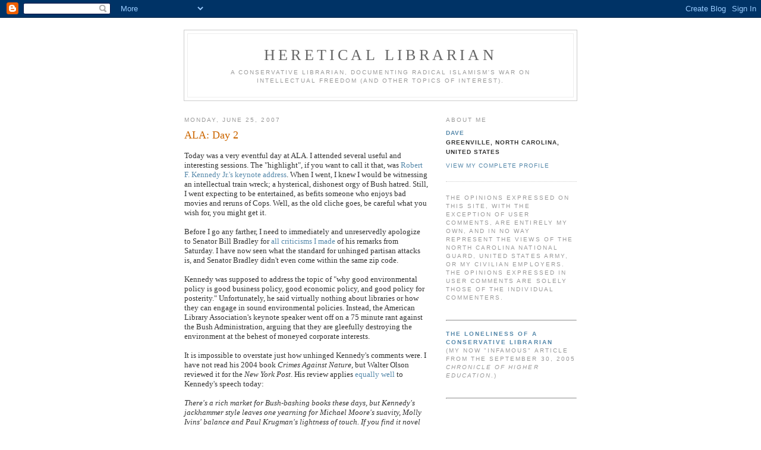

--- FILE ---
content_type: text/html; charset=UTF-8
request_url: https://hereticallibrarian.blogspot.com/2007/06/ala-day-2.html
body_size: 15371
content:
<!DOCTYPE html PUBLIC "-//W3C//DTD XHTML 1.0 Strict//EN" "http://www.w3.org/TR/xhtml1/DTD/xhtml1-strict.dtd">

<html xmlns="http://www.w3.org/1999/xhtml" xml:lang="en" lang="en">
<head>
  <title>Heretical Librarian: ALA: Day 2</title>

  <script type="text/javascript">(function() { (function(){function b(g){this.t={};this.tick=function(h,m,f){var n=f!=void 0?f:(new Date).getTime();this.t[h]=[n,m];if(f==void 0)try{window.console.timeStamp("CSI/"+h)}catch(q){}};this.getStartTickTime=function(){return this.t.start[0]};this.tick("start",null,g)}var a;if(window.performance)var e=(a=window.performance.timing)&&a.responseStart;var p=e>0?new b(e):new b;window.jstiming={Timer:b,load:p};if(a){var c=a.navigationStart;c>0&&e>=c&&(window.jstiming.srt=e-c)}if(a){var d=window.jstiming.load;
c>0&&e>=c&&(d.tick("_wtsrt",void 0,c),d.tick("wtsrt_","_wtsrt",e),d.tick("tbsd_","wtsrt_"))}try{a=null,window.chrome&&window.chrome.csi&&(a=Math.floor(window.chrome.csi().pageT),d&&c>0&&(d.tick("_tbnd",void 0,window.chrome.csi().startE),d.tick("tbnd_","_tbnd",c))),a==null&&window.gtbExternal&&(a=window.gtbExternal.pageT()),a==null&&window.external&&(a=window.external.pageT,d&&c>0&&(d.tick("_tbnd",void 0,window.external.startE),d.tick("tbnd_","_tbnd",c))),a&&(window.jstiming.pt=a)}catch(g){}})();window.tickAboveFold=function(b){var a=0;if(b.offsetParent){do a+=b.offsetTop;while(b=b.offsetParent)}b=a;b<=750&&window.jstiming.load.tick("aft")};var k=!1;function l(){k||(k=!0,window.jstiming.load.tick("firstScrollTime"))}window.addEventListener?window.addEventListener("scroll",l,!1):window.attachEvent("onscroll",l);
 })();</script><script type="text/javascript">function a(){var b=window.location.href,c=b.split("?");switch(c.length){case 1:return b+"?m=1";case 2:return c[1].search("(^|&)m=")>=0?null:b+"&m=1";default:return null}}var d=navigator.userAgent;if(d.indexOf("Mobile")!=-1&&d.indexOf("WebKit")!=-1&&d.indexOf("iPad")==-1||d.indexOf("Opera Mini")!=-1||d.indexOf("IEMobile")!=-1){var e=a();e&&window.location.replace(e)};
</script><meta http-equiv="Content-Type" content="text/html; charset=UTF-8" />
<meta name="generator" content="Blogger" />
<link rel="icon" type="image/vnd.microsoft.icon" href="https://www.blogger.com/favicon.ico"/>
<link rel="alternate" type="application/atom+xml" title="Heretical Librarian - Atom" href="https://hereticallibrarian.blogspot.com/feeds/posts/default" />
<link rel="alternate" type="application/rss+xml" title="Heretical Librarian - RSS" href="https://hereticallibrarian.blogspot.com/feeds/posts/default?alt=rss" />
<link rel="service.post" type="application/atom+xml" title="Heretical Librarian - Atom" href="https://www.blogger.com/feeds/7154460/posts/default" />
<link rel="alternate" type="application/atom+xml" title="Heretical Librarian - Atom" href="https://hereticallibrarian.blogspot.com/feeds/6879934569329094012/comments/default" />
<link rel="stylesheet" type="text/css" href="https://www.blogger.com/static/v1/v-css/1601750677-blog_controls.css"/>
<link rel="stylesheet" type="text/css" href="https://www.blogger.com/dyn-css/authorization.css?targetBlogID=7154460&zx=fe056b4f-64e4-45e6-968f-67d5fdf7c845"/>


  <style type="text/css">
/*
-----------------------------------------------
Blogger Template Style
Name:     Minima
Designer: Douglas Bowman
URL:      www.stopdesign.com
Date:     26 Feb 2004
----------------------------------------------- */


body {
  background:#fff;
  margin:0;
  padding:40px 20px;
  font:x-small Georgia,Serif;
  text-align:center;
  color:#333;
  font-size/* */:/**/small;
  font-size: /**/small;
  }
a:link {
  color:#58a;
  text-decoration:none;
  }
a:visited {
  color:#969;
  text-decoration:none;
  }
a:hover {
  color:#c60;
  text-decoration:underline;
  }
a img {
  border-width:0;
  }


/* Header
----------------------------------------------- */
#header {
  width:660px;
  margin:0 auto 10px;
  border:1px solid #ccc;
  }
#blog-title {
  margin:5px 5px 0;
  padding:20px 20px .25em;
  border:1px solid #eee;
  border-width:1px 1px 0;
  font-size:200%;
  line-height:1.2em;
  font-weight:normal;
  color:#666;
  text-transform:uppercase;
  letter-spacing:.2em;
  }
#blog-title a {
  color:#666;
  text-decoration:none;
  }
#blog-title a:hover {
  color:#c60;
  }
#description {
  margin:0 5px 5px;
  padding:0 20px 20px;
  border:1px solid #eee;
  border-width:0 1px 1px;
  max-width:700px;
  font:78%/1.4em "Trebuchet MS",Trebuchet,Arial,Verdana,Sans-serif;
  text-transform:uppercase;
  letter-spacing:.2em;
  color:#999;
  }


/* Content
----------------------------------------------- */
#content {
  width:660px;
  margin:0 auto;
  padding:0;
  text-align:left;
  }
#main {
  width:410px;
  float:left;
  }
#sidebar {
  width:220px;
  float:right;
  }


/* Headings
----------------------------------------------- */
h2 {
  margin:1.5em 0 .75em;
  font:78%/1.4em "Trebuchet MS",Trebuchet,Arial,Verdana,Sans-serif;
  text-transform:uppercase;
  letter-spacing:.2em;
  color:#999;
  }


/* Posts
----------------------------------------------- */
.date-header {
  margin:1.5em 0 .5em;
  }
.post {
  margin:.5em 0 1.5em;
  border-bottom:1px dotted #ccc;
  padding-bottom:1.5em;
  }
.post-title {
  margin:.25em 0 0;
  padding:0 0 4px;
  font-size:140%;
  font-weight:normal;
  line-height:1.4em;
  color:#c60;
  }
.post-title a, .post-title a:visited, .post-title strong {
  display:block;
  text-decoration:none;
  color:#c60;
  font-weight:normal;
  }
.post-title strong, .post-title a:hover {
  color:#333;
  }
.post p {
  margin:0 0 .75em;
  line-height:1.6em;
  }
p.post-footer {
  margin:-.25em 0 0;
  color:#ccc;
  }
.post-footer em, .comment-link {
  font:78%/1.4em "Trebuchet MS",Trebuchet,Arial,Verdana,Sans-serif;
  text-transform:uppercase;
  letter-spacing:.1em;
  }
.post-footer em {
  font-style:normal;
  color:#999;
  margin-right:.6em;
  }
.comment-link {
  margin-left:.6em;
  }
.post img {
  padding:4px;
  border:1px solid #ddd;
  }
.post blockquote {
  margin:1em 20px;
  }
.post blockquote p {
  margin:.75em 0;
  }


/* Comments
----------------------------------------------- */
#comments h4 {
  margin:1em 0;
  font:bold 78%/1.6em "Trebuchet MS",Trebuchet,Arial,Verdana,Sans-serif;
  text-transform:uppercase;
  letter-spacing:.2em;
  color:#999;
  }
#comments h4 strong {
  font-size:130%;
  }
#comments-block {
  margin:1em 0 1.5em;
  line-height:1.6em;
  }
#comments-block dt {
  margin:.5em 0;
  }
#comments-block dd {
  margin:.25em 0 0;
  }
#comments-block dd.comment-timestamp {
  margin:-.25em 0 2em;
  font:78%/1.4em "Trebuchet MS",Trebuchet,Arial,Verdana,Sans-serif;
  text-transform:uppercase;
  letter-spacing:.1em;
  }
#comments-block dd p {
  margin:0 0 .75em;
  }
.deleted-comment {
  font-style:italic;
  color:gray;
  }


/* Sidebar Content
----------------------------------------------- */
#sidebar ul {
  margin:0 0 1.5em;
  padding:0 0 1.5em;
  border-bottom:1px dotted #ccc;
  list-style:none;
  }
#sidebar li {
  margin:0;
  padding:0 0 .25em 15px;
  text-indent:-15px;
  line-height:1.5em;
  }
#sidebar p {
  color:#666;
  line-height:1.5em;
  }


/* Profile
----------------------------------------------- */
#profile-container {
  margin:0 0 1.5em;
  border-bottom:1px dotted #ccc;
  padding-bottom:1.5em;
  }
.profile-datablock {
  margin:.5em 0 .5em;
  }
.profile-img {
  display:inline;
  }
.profile-img img {
  float:left;
  padding:4px;
  border:1px solid #ddd;
  margin:0 8px 3px 0;
  }
.profile-data {
  margin:0;
  font:bold 78%/1.6em "Trebuchet MS",Trebuchet,Arial,Verdana,Sans-serif;
  text-transform:uppercase;
  letter-spacing:.1em;
  }
.profile-data strong {
  display:none;
  }
.profile-textblock {
  margin:0 0 .5em;
  }
.profile-link {
  margin:0;
  font:78%/1.4em "Trebuchet MS",Trebuchet,Arial,Verdana,Sans-serif;
  text-transform:uppercase;
  letter-spacing:.1em;
  }


/* Footer
----------------------------------------------- */
#footer {
  width:660px;
  clear:both;
  margin:0 auto;
  }
#footer hr {
  display:none;
  }
#footer p {
  margin:0;
  padding-top:15px;
  font:78%/1.6em "Trebuchet MS",Trebuchet,Verdana,Sans-serif;
  text-transform:uppercase;
  letter-spacing:.1em;
  }
  </style>

<meta name='google-adsense-platform-account' content='ca-host-pub-1556223355139109'/>
<meta name='google-adsense-platform-domain' content='blogspot.com'/>
<!-- --><style type="text/css">@import url(//www.blogger.com/static/v1/v-css/navbar/3334278262-classic.css);
div.b-mobile {display:none;}
</style>

</head>

<body><script type="text/javascript">
    function setAttributeOnload(object, attribute, val) {
      if(window.addEventListener) {
        window.addEventListener('load',
          function(){ object[attribute] = val; }, false);
      } else {
        window.attachEvent('onload', function(){ object[attribute] = val; });
      }
    }
  </script>
<div id="navbar-iframe-container"></div>
<script type="text/javascript" src="https://apis.google.com/js/platform.js"></script>
<script type="text/javascript">
      gapi.load("gapi.iframes:gapi.iframes.style.bubble", function() {
        if (gapi.iframes && gapi.iframes.getContext) {
          gapi.iframes.getContext().openChild({
              url: 'https://www.blogger.com/navbar/7154460?origin\x3dhttps://hereticallibrarian.blogspot.com',
              where: document.getElementById("navbar-iframe-container"),
              id: "navbar-iframe"
          });
        }
      });
    </script>

<div id="header">

  <h1 id="blog-title">
    <a href="http://hereticallibrarian.blogspot.com/">
	Heretical Librarian
	</a>
  </h1>
  <p id="description">A conservative librarian, documenting radical Islamism's war on intellectual freedom (and other topics of interest).
<br></p>

</div>

<!-- Begin #content -->
<div id="content">


<!-- Begin #main -->
<div id="main"><div id="main2">



    
  <h2 class="date-header">Monday, June 25, 2007</h2>
  

  
     
  <!-- Begin .post -->
  <div class="post"><a name="6879934569329094012"></a>
         
    <h3 class="post-title">
	 
	 ALA: Day 2
	 
    </h3>
    

	         <div class="post-body">
	<p>
      <div style="clear:both;"></div>Today was a very eventful day at ALA. I attended several useful and interesting sessions. The "highlight", if you want to call it that, was <a href="http://www.ala.org/ala/eventsandconferencesb/annual/2007a/specialevents.htm#kennedy">Robert F. Kennedy Jr.'s keynote address</a>. When I went, I knew I would be witnessing an intellectual train wreck; a hysterical, dishonest orgy of Bush hatred. Still, I went expecting to be entertained, as befits someone who enjoys bad movies and reruns of Cops. Well, as the old cliche goes, be careful what you wish for, you might get it.<br /><br />Before I go any farther, I need to immediately and unreservedly apologize to Senator Bill Bradley for <a href="http://hereticallibrarian.blogspot.com/2007/06/ala-day-1.html">all criticisms I made</a> of his remarks from Saturday. I have now seen what the standard for unhinged partisan attacks is, and Senator Bradley didn't even come within the same zip code. <br /><br />Kennedy was supposed to address the topic of "why good environmental policy is good business policy, good economic policy, and good policy for posterity." Unfortunately, he said virtually nothing about libraries or how they can engage in sound environmental policies. Instead, the American Library Association's keynote speaker went off on a 75 minute rant against the Bush Administration, arguing that they are gleefully destroying the environment at the behest of moneyed corporate interests.<br /><br />It is impossible to overstate just how unhinged Kennedy's comments were. I have not read his 2004 book <span style="font-style:italic;">Crimes Against Nature</span>, but Walter Olson reviewed it for the <span style="font-style:italic;">New York Post</span>. His review applies <a href="http://www.walterolson.com/2006/01/crimes_of_ego.html">equally well</a> to Kennedy's speech today:<br /><br /><span style="font-style:italic;">There's a rich market for Bush-bashing books these days, but Kennedy's jackhammer style leaves one yearning for Michael Moore's suavity, Molly Ivins' balance and Paul Krugman's lightness of touch. If you find it novel and illuminating to compare today's highly placed Texans with Hitler and Mussolini, then RFK Jr.'s your man.</span> <br /><br /><br />Here are just a few of the highlights from Kennedy's rant (all quotes are paraphrased as accurately as possible from my memory):<br /><br />-George W. Bush is "the most environmentally destructive president ever".<br /><br />-The media consists overwhelmingly of either "corporate" outlets obsessed with celebrity, or evil right wing propagandists. As you would expect, Fox News and talk radio were prominent on Kennedy's list of villains. In the bizarre alternate universe he inhabits, MSNBC is a "right wing" outlet, and there is no liberal counter to Rush Limbaugh and Bill O'Reilly. Do the names Jon Stewart and Keith Olbermann ring a bell? Kennedy's universe is also a place where the same journalists who <a href="http://www.msnbc.msn.com/id/19113485/">donate to Democrats by a 9-1 margin</a> somehow slant their coverage to favor Republicans. Likewise, his complaint about the media's culture of celebrity rings exceedingly hollow coming from someone with the last name Kennedy.  As Olson put it, "Kennedy's entire career, is nothing if not an artifact of that culture". <br /><br />-Kennedy's speech was laden with thinly veiled contempt for the stupid rubes who vote Republican. At one point, he said that 80% of Republican voters would vote Democrat if only they knew the facts that evil Fox News and talk radio are hiding from them. In Kennedy's view, being a well informed citizen means that you believe exactly what he does.  See <a href="http://www.nationalreview.com/adler/adler200505020812.asp">this May 2005 piece</a> by Jonathan Adler for more on this topic. <br /><br />-As far as those "facts" that Kennedy cites, <a href="http://www.walterolson.com/2006/01/crimes_of_ego.html">Olson</a> and <a href="http://www.nationalreview.com/adler/adler200312030840.asp">Adler</a> have debunked a number of them. One topic that Kennedy did not go into today is his hysterical fear mongering over childhood vaccines. This was probably for the best, since his arguments have been <a href="http://www.reason.com/news/show/36745.html">refuted</a> <a href="http://www.fumento.com/disease/autism.html">numerous</a> <a href="http://www.overlawyered.com/2006/03/theres_just_no_there_there.html">times</a>. Most disappointing, however, was Kennedy's refusal to repeat <a href="http://www.reason.com/news/show/32002.html">his 2002 claim</a> that large hog farms are a greater threat to America than al Qaeda.<br /><br />-My favorite laugh out loud moments came when Kennedy claimed that "I am not a partisan", and "there is no greater defender of free market capitalism than me".<br /><br />-Kennedy's definition of fascism is thoroughly in keeping with his kindergarten worldview: "the dominance of government by business". Such an infantile definition would be laughed out of any freshman history class, let alone one taught by <a href="http://www.us.oup.com/us/catalog/general/subject/HistoryWorld/European/~~/dmlldz11c2EmY2k9OTc4MDE5NTExNzkzNg==">Walter Laqueur</a> or <a href="http://www.amazon.com/Anatomy-Fascism-Robert-O-Paxton/dp/1400033918">Robert Paxton</a>. However, it does suit Kennedy's goal of implying that the Bush Administration is fascist.<br /><br />-One item Kennedy forgot to mention is his <a href="http://www.projo.com/opinion/contributors/content/CT_stubble17_02-17-07_KA4D2E3.48eb654.html">opposition</a> to a plan to build a wind farm in Nantucket Sound. This despite the fact that most environmental organizations have endorsed the project. Of course, those organizations don't own Nantucket vacation houses whose beautiful vistas would be marred by those unsightly windmills. Such sacrifices are strictly for the little people.<br /><br /><br />As outrageous as all of this was, it was Kennedy's conclusion that most infuriated me. I knew something was up when Kennedy said "this next part might not be fair". Coming from someone who had just devoted the last 70 minutes to arguing that the Bush Administration is made up of corporate criminals and fascists, this was clearly a bad sign. No sooner did I think this than Kennedy unleashed the <a href="http://en.wikipedia.org/wiki/Chickenhawk_(politics)">chickenhawk canard</a>. <br /><br />Now, I do not like to play the Absolute Moral Authority game. However, in the face of such a morally and intellectually repugnant argument as the chickenhawk slur, I think it's warranted. Just 15 months ago, I was busting my 38 year old ass in Basic Training. Now I have to listen to a spoiled rich boy and hypocritical environmental ambulance chaser who never spent a day in the military blast other people for not having served? I'll leave it to the reader's imagination as to what I think Mr. Kennedy can do with his chickenhawk argument.<br /><br />BTW, George W. Bush did, in fact serve. Had he wanted merely to avoid Vietnam, there were far easier ways to do it than by <a href="http://www.nationalreview.com/babbin/babbin200402190855.asp">flying the F-102 Delta Dagger</a>, a plane with a less than stellar <a href="http://www.windsofchange.net/archives/005474.php">safety record</a>.<br /><br /><br />Kennedy then ended his speech with a typically juvenile argument about how the entire world loved us before the days of the horrible Bushitler, and no wartime president ever did anything bad prior to the current conflict. At this point, I'll merely ask the reader to read what serious scholars of anti-Americanism such as the late <a href="http://www.capmag.com/article.asp?ID=3498">Jean-Francois Revel</a> have to say, and suggest that they look up <a href="http://news.nationalgeographic.com/news/2003/07/0701_030701_civilwarprisons.html">Civil War prison camps</a> and <a href="http://www.anesi.com/ussbs01.htm#thamotjc">strategic bombing in World War II</a>, among other topics.<br /><br /><br />The saddest part, though not surprising, was the reaction of the audience. The groupthink in the auditorium was too thick to cut with a knife; it would have required a chainsaw to penetrate. There were numerous applause lines, many in response to Kennedy's contemptuous slurs about Red Staters. Particularly disturbing was the reaction to Kennedy's bemoaning the 1987 repeal of the <a href="http://www.museum.tv/archives/etv/F/htmlF/fairnessdoct/fairnessdoct.htm">Fairness Doctrine</a>. When he declared that there would be no Rush Limbaugh or Fox News if the Fairness Doctrine was still in effect, there was enthusiastic applause. Yes, people who claim to support intellectual freedom and oppose censorship expressed delight at the thought of government being used to limit the spread of ideas they disagree with. The willingness of many of those in attendance to subordinate professional principles to partisan politics could not have been clearer. Of course, the end of Kennedy's rant was greeted by a standing ovation accompanied by whooping and hollering.<br /><br /><br />My decision to attend ALA Annual was predicated on a belief that there was at least the possibility of change in the association. I see now the absurdity of any such hopes. Leslie Burger chose to respond to the concerns expressed over the politicization of ALA by booking a leftist ideologue keynote speaker who makes Michael Moore look nuanced and sophisticated. Make no mistake: this was an upraised middle finger directed at everyone who wants partisan politics kept out of ALA. <br /><br />When will I consider renewing my ALA membership? When hell freezes over.<div style="clear:both; padding-bottom:0.25em"></div>
    </p>
    </div>
    
    <p class="post-footer">
      <em>posted by Dave at <a href="http://hereticallibrarian.blogspot.com/2007/06/ala-day-2.html" title="permanent link">2:04 AM</a></em>
        <span class="item-action"><a href="https://www.blogger.com/email-post/7154460/6879934569329094012" title="Email Post"><img class="icon-action" alt="" src="https://resources.blogblog.com/img/icon18_email.gif" height="13" width="18"/></a></span><span class="item-control blog-admin pid-20160396"><a style="border:none;" href="https://www.blogger.com/post-edit.g?blogID=7154460&postID=6879934569329094012&from=pencil" title="Edit Post"><img class="icon-action" alt="" src="https://resources.blogblog.com/img/icon18_edit_allbkg.gif" height="18" width="18"></a></span>
    </p>
  
  </div>
  <!-- End .post -->
  
  
  
  <!-- Begin #comments -->
 
  <div id="comments">

	<a name="comments"></a>
        <h4>9 Comments:</h4>
        <dl id="comments-block">
      
      <dt class="comment-poster" id="c1368745432519074237"><a name="c1368745432519074237"></a>
        <span style="line-height:16px" class="comment-icon anon-comment-icon"><img src="https://resources.blogblog.com/img/anon16-rounded.gif" alt="Anonymous" style="display:inline;" /></span>&nbsp;<span class="anon-comment-author">Anonymous</span> said...
      </dt>
      <dd class="comment-body">

        <p>Great report! The problem about membership is that its the only way to keep tabs on this organization.</p>
      </dd>
      <dd class="comment-timestamp"><a href="#1368745432519074237" title="comment permalink">11:45 AM</a>
	  <span class="item-control blog-admin pid-1604744483"><a style="border:none;" href="https://www.blogger.com/comment/delete/7154460/1368745432519074237" title="Delete Comment" ><span class="delete-comment-icon">&nbsp;</span></a></span>
	  </dd>
      
      <dt class="comment-poster" id="c4766479860968908059"><a name="c4766479860968908059"></a>
        <span style="line-height:16px" class="comment-icon blogger-comment-icon"><img src="https://resources.blogblog.com/img/b16-rounded.gif" alt="Blogger" style="display:inline;" /></span>&nbsp;<a href="https://www.blogger.com/profile/06756725065032196698" rel="nofollow">SafeLibraries®</a> said...
      </dt>
      <dd class="comment-body">

        <p>Excellent report!  Watch the main stream media drop the ball on this one too.<BR/><BR/>Anyhow, I found it to be newsworthy, and I added a portion of it to my own report about how the ALA denied my equal access to information about public library law.  So much for intellectual freedom.<BR/><BR/>Here is where I cited to your blog, Dave, and thanks again:<BR/><BR/>http://www.safelibraries.org/unequalaccess.htm#fairnessdoctrine<BR/><BR/><A HREF="http://www.safelibraries.org/unequalaccess.htm#fairnessdoctrine" REL="nofollow">ALA Applauds Legislative Fix for FoxNews, Rush Limbaugh</A></p>
      </dd>
      <dd class="comment-timestamp"><a href="#4766479860968908059" title="comment permalink">8:32 PM</a>
	  <span class="item-control blog-admin pid-156999417"><a style="border:none;" href="https://www.blogger.com/comment/delete/7154460/4766479860968908059" title="Delete Comment" ><span class="delete-comment-icon">&nbsp;</span></a></span>
	  </dd>
      
      <dt class="comment-poster" id="c4709562370658584476"><a name="c4709562370658584476"></a>
        <span style="line-height:16px" class="comment-icon anon-comment-icon"><img src="https://resources.blogblog.com/img/anon16-rounded.gif" alt="Anonymous" style="display:inline;" /></span>&nbsp;<span class="anon-comment-author">Anonymous</span> said...
      </dt>
      <dd class="comment-body">

        <p>Bush and Cheney only want to keep us safe. We really do not need so much freedom as Mr.Kennedy seems to want. Republicans are like good daddies and democrats are like kitties without litter boxes. I'm a lady librarian and a macho man like Cheney or Bush are what we need to keep us girls safe. Good post.</p>
      </dd>
      <dd class="comment-timestamp"><a href="#4709562370658584476" title="comment permalink">4:31 PM</a>
	  <span class="item-control blog-admin pid-1604744483"><a style="border:none;" href="https://www.blogger.com/comment/delete/7154460/4709562370658584476" title="Delete Comment" ><span class="delete-comment-icon">&nbsp;</span></a></span>
	  </dd>
      
      <dt class="comment-poster" id="c2792577309748743313"><a name="c2792577309748743313"></a>
        <span style="line-height:16px" class="comment-icon anon-comment-icon"><img src="https://resources.blogblog.com/img/anon16-rounded.gif" alt="Anonymous" style="display:inline;" /></span>&nbsp;<span class="anon-comment-author">Anonymous</span> said...
      </dt>
      <dd class="comment-body">

        <p>Unfortunately, RFK, Jr and Teddy Roosevelt IV are scheduled to speak in south Florida at the invitation of Gov. Charlie Crist on the subject of "Global Warming" and government.  <BR/><BR/>As if we didn't have enough trouble here defending 'natural cycle' over 'human cause' theory. Now we get the hate-filled rhetoric as well. (Another field where dissent is not only actively discouraged by punished, as well!)<BR/><BR/>If the summit wasn't in the southern end of the state, I think I'd be there with picket signs. Oh well.</p>
      </dd>
      <dd class="comment-timestamp"><a href="#2792577309748743313" title="comment permalink">5:04 PM</a>
	  <span class="item-control blog-admin pid-1604744483"><a style="border:none;" href="https://www.blogger.com/comment/delete/7154460/2792577309748743313" title="Delete Comment" ><span class="delete-comment-icon">&nbsp;</span></a></span>
	  </dd>
      
      <dt class="comment-poster" id="c5910211969416772098"><a name="c5910211969416772098"></a>
        <span style="line-height:16px" class="comment-icon anon-comment-icon"><img src="https://resources.blogblog.com/img/anon16-rounded.gif" alt="Anonymous" style="display:inline;" /></span>&nbsp;<span class="anon-comment-author">Anonymous</span> said...
      </dt>
      <dd class="comment-body">

        <p>Wasn't Teddy R  a republican? I don't get it. He was sort of a tree hugger, but I don't get it. The exile community will certainly stand up to this.</p>
      </dd>
      <dd class="comment-timestamp"><a href="#5910211969416772098" title="comment permalink">6:13 AM</a>
	  <span class="item-control blog-admin pid-1604744483"><a style="border:none;" href="https://www.blogger.com/comment/delete/7154460/5910211969416772098" title="Delete Comment" ><span class="delete-comment-icon">&nbsp;</span></a></span>
	  </dd>
      
      <dt class="comment-poster" id="c3964345186581197678"><a name="c3964345186581197678"></a>
        <span style="line-height:16px" class="comment-icon anon-comment-icon"><img src="https://resources.blogblog.com/img/anon16-rounded.gif" alt="Anonymous" style="display:inline;" /></span>&nbsp;<span class="anon-comment-author">Anonymous</span> said...
      </dt>
      <dd class="comment-body">

        <p>Heretical, you wrote that "Leslie Burger chose to respond to the concerns expressed over the politicization of ALA by booking a leftist ideologue keynote speaker who makes Michael Moore look nuanced and sophisticated." Did Leslie Burger choose Kennedy or was it a committee who chose him? Either way it sounds like a bad speech, but I'm not sure the President of ALA chooses the speakers.</p>
      </dd>
      <dd class="comment-timestamp"><a href="#3964345186581197678" title="comment permalink">10:36 PM</a>
	  <span class="item-control blog-admin pid-1604744483"><a style="border:none;" href="https://www.blogger.com/comment/delete/7154460/3964345186581197678" title="Delete Comment" ><span class="delete-comment-icon">&nbsp;</span></a></span>
	  </dd>
      
      <dt class="comment-poster" id="c7560466258875341731"><a name="c7560466258875341731"></a>
        <span style="line-height:16px" class="comment-icon anon-comment-icon"><img src="https://resources.blogblog.com/img/anon16-rounded.gif" alt="Anonymous" style="display:inline;" /></span>&nbsp;<span class="anon-comment-author">Anonymous</span> said...
      </dt>
      <dd class="comment-body">

        <p>Rebecca,<BR/>Don't know if your comment was directed at mine! However, let me say that I have no problem whatsoever with conservation and environmentalists (who don't go overboard insisting everyone revert to bicycles and become vegans).  In fact, I recycle, write letters to the editor objecting to coal powered electric plants, support and visit national/state parks, use compact flourscent bulbs, etc. <BR/><BR/>What I object to and referenced is the insistence of an unproven, disputed theory of humans causing climate change becoming the basis of legislation, thus forcing me to make expensive changes in my lifestyle that may not even make the slightest bit of difference.<BR/><BR/>That's all I'm saying.<BR/><BR/>Happy reading.<BR/>Jim Elliott</p>
      </dd>
      <dd class="comment-timestamp"><a href="#7560466258875341731" title="comment permalink">4:28 PM</a>
	  <span class="item-control blog-admin pid-1604744483"><a style="border:none;" href="https://www.blogger.com/comment/delete/7154460/7560466258875341731" title="Delete Comment" ><span class="delete-comment-icon">&nbsp;</span></a></span>
	  </dd>
      
      <dt class="comment-poster" id="c2184413417885321191"><a name="c2184413417885321191"></a>
        <span style="line-height:16px" class="comment-icon anon-comment-icon"><img src="https://resources.blogblog.com/img/anon16-rounded.gif" alt="Anonymous" style="display:inline;" /></span>&nbsp;<span class="anon-comment-author">Anonymous</span> said...
      </dt>
      <dd class="comment-body">

        <p>Oh, and did I mention that I'm also a registered Republican? And a librarian at that. ;-)</p>
      </dd>
      <dd class="comment-timestamp"><a href="#2184413417885321191" title="comment permalink">4:29 PM</a>
	  <span class="item-control blog-admin pid-1604744483"><a style="border:none;" href="https://www.blogger.com/comment/delete/7154460/2184413417885321191" title="Delete Comment" ><span class="delete-comment-icon">&nbsp;</span></a></span>
	  </dd>
      
      <dt class="comment-poster" id="c6611931650443686012"><a name="c6611931650443686012"></a>
        <span style="line-height:16px" class="comment-icon anon-comment-icon"><img src="https://resources.blogblog.com/img/anon16-rounded.gif" alt="Anonymous" style="display:inline;" /></span>&nbsp;<span class="anon-comment-author">Anonymous</span> said...
      </dt>
      <dd class="comment-body">

        <p>If you're going to flaunt your librarianship, please don't do so in a text that from its first two sentences oozes bias. Opinionated asides like "if you want to call it that" and statements like: "I knew exactly it was going to be X or Y" don't really do much for the trade, which mainly consists of presenting patrons with information and letting them do their own thinking with it. I bet you're really good with UDC and Dewey, but if you want to express your political views, please do not use our profession to imply that they are anything other or better than the political views of anyone else. Thanks,<BR/>a librarian</p>
      </dd>
      <dd class="comment-timestamp"><a href="#6611931650443686012" title="comment permalink">8:49 PM</a>
	  <span class="item-control blog-admin pid-1604744483"><a style="border:none;" href="https://www.blogger.com/comment/delete/7154460/6611931650443686012" title="Delete Comment" ><span class="delete-comment-icon">&nbsp;</span></a></span>
	  </dd>
      
    </dl>
		<p class="comment-timestamp">

    <a class="comment-link" href="https://www.blogger.com/comment/fullpage/post/7154460/6879934569329094012">Post a Comment</a>
    </p>
    
		<p class="comment-timestamp">
	<a href="http://hereticallibrarian.blogspot.com/">&lt;&lt; Home</a>
    </p>
    </div>



  <!-- End #comments -->


</div></div>
<!-- End #main -->







<!-- Begin #sidebar -->
<div id="sidebar"><div id="sidebar2">
  
  
  <!-- Begin #profile-container -->

   <div id="profile-container"><h2 class="sidebar-title">About Me</h2>
<dl class="profile-datablock">
<dd class="profile-data"><strong>Name:</strong> <a rel="author" href="https://www.blogger.com/profile/14798031462796266864"> Dave </a></dd>
<dd class="profile-data"><strong>Location:</strong>  Greenville, North Carolina, United States </dd></dl>

<p class="profile-link"><a rel="author" href="https://www.blogger.com/profile/14798031462796266864">View my complete profile</a></p></div>
   
  <!-- End #profile -->

<b><h2 class="sidebar-title">The opinions expressed on this site, with the exception of user comments, are entirely my own, and in no way represent the views of the 
North Carolina National Guard, United States Army, or my civilian employers. The opinions expressed in user comments are solely those of the individual commenters.</h2></b>

<br>

<hr>

<b><h2 class="sidebar-title"><a href="http://chronicle.com/free/v52/i06/06b01201.htm">The Loneliness of a Conservative Librarian</a></b><br> 
(My now "infamous" article from the September 30, 2005 <i>Chronicle of Higher Education</i>.)</h2>

<br>

<hr>

<br>

<!-- SpringWidgets | MEMRI Widget Express (#42827) | Blogger | Generated on 06/29/2008 --><object type="application/x-shockwave-flash" allowNetworking="all" allowScriptAccess="always" allowFullScreen="true" height="486" width="200" id="springwidgets_42827" align="middle" data="http://downloads.thespringbox.com/web/wrapper.php?file=42827.sbw" codebase="http://fpdownload.macromedia.com/pub/shockwave/cabs/flash/swflash.cab#version=8,0,0,0"><param name="allowNetworking" value="all" /><param name="allowScriptAccess" value="always" /><param name="allowFullScreen" value="true" /><param name="movie" value="//downloads.thespringbox.com/web/wrapper.php?file=42827.sbw"><param name="flashvars" value="" /><param name="quality" value="high" /><param name="wmode" value="transparent" /><param name="bgColor" value="0x000000" /></object><div style="font:11px/12px arial;width:200px;"><a href="http://www.springwidgets.com/widgets/view/42827/?&width=200&height=468" target="_blank">Get this widget!</a></div>

<hr>

<br>

<p><a href="http://www.activistchat.com/blogiran/"><img src="https://lh3.googleusercontent.com/blogger_img_proxy/AEn0k_v0sIAfN2ZysQEgFq99E0OfW__3YNxN6ZI225_24WGqmcIqalkYlGtTZHQQdoxfYkThnjibDXCFDLe0veoHHZnC1ovbZFp1GLH014luhv6Duy_7_yEK4_OiiXru=s0-d"></a></p>

<br>

<P><a href="http://www.freekareem.org/"><img src="https://lh3.googleusercontent.com/blogger_img_proxy/AEn0k_swlb9azgBOo5Njcbxr4xg6u3208ZX-B7yp_OmT9ZFXXq54dwv9-JpVaI_jORcmltCd67nYZfzVm5lwvGlWyzoIT4EjA8_MnarIcUIAriIp=s0-d"></a></p>

<br>


  <h2 class="sidebar-title">Previous Posts</h2>
    <ul id="recently">
    
        <li><a href="http://hereticallibrarian.blogspot.com/2007/06/ala-day-1.html">ALA: Day 1</a></li>
     
        <li><a href="http://hereticallibrarian.blogspot.com/2007/06/cuba-protest.html">Cuba Protest</a></li>
     
        <li><a href="http://hereticallibrarian.blogspot.com/2007/06/ala-annual.html">ALA Annual</a></li>
     
        <li><a href="http://hereticallibrarian.blogspot.com/2007/06/eve-of-battle.html">The Eve of Battle</a></li>
     
        <li><a href="http://hereticallibrarian.blogspot.com/2007/06/rose-on-rushdie.html">Rose on Rushdie</a></li>
     
        <li><a href="http://hereticallibrarian.blogspot.com/2007/06/if-someone-commits-suicide-bombing-to.html">&quot;If someone commits suicide bombing to protect the...</a></li>
     
        <li><a href="http://hereticallibrarian.blogspot.com/2007/06/are-books-still-necessary.html">Are Books Still Necessary?</a></li>
     
        <li><a href="http://hereticallibrarian.blogspot.com/2007/06/paul-berman-on-tariq-ramadan.html">Paul Berman on Tariq Ramadan</a></li>
     
        <li><a href="http://hereticallibrarian.blogspot.com/2007/06/condolences.html">Condolences</a></li>
     
        <li><a href="http://hereticallibrarian.blogspot.com/2007/06/fatwa-cleric-dies.html">Fatwa Cleric Dies</a></li>
     
  </ul>
    

<h2 class="sidebar-title">Supporting the Troops</h2>


<ul>

<li><a href="http://www.americasupportsyou.mil/">America Supports You</a></li>
<li><a href="http://anysoldier.com/">Anysoldier.com</a></li>
<li><a href="http://www.booksforsoldiers.com/">Books for Soldiers</a></li>
<li><a href="http://www.fallenpatriotfund.org/index.html">Fallen Patriot Fund</a></li>
<li><a href="http://www.fisherhouse.org/">Fisher House</a></li>
<li><a href="http://www.homesforourtroops.org/">Homes for our Troops</a></li>
<li><a href="http://www.semperfifund.org/">Injured Marine Semper Fi Fund</a></li>
<li><a href="http://www.amillionthanks.org/">A Million Thanks</a></li>
<li><a href="http://operationgive.org/">Operation Give</a></li>
<li><a href="http://opgratitude.com/website/html/index.php">Operation Gratitude</a></li>
<li><a href="http://www.operationiraqichildren.org/">Operation Iraqi Children</a></li>
<li><a href="http://www.operationuplink.org/">Operation Uplink</a></li>
<li><a href="http://saluteheroes.org/">Salute America's Heroes</a></li>
<li><a href="http://www.soldiersangels.com/">Soldiers' Angels</a></li>
<li><a href="http://www.soldiersmemorialfund.org/">Soldiers Memorial Fund</a></li>
<li><a href="http://www.spiritofamerica.net/">Spirit of America</a></li>
<li><a href="http://supportasquaddie.mysite.wanadoo-members.co.uk/index.jhtml">Support a Squaddie (UK)</a></li>
<li><a href="http://www.thankourtroops.com/pages/1/index.htm">Thank Our Troops</a></li>
<li><a href="http://www.treatsfortroops.com/">Treats for Troops</a></li>
<li><a href="http://www.uso.org/">United Service Organizations (USO)</a></li>
<li><a href="http://www.woundedwarriorproject.org/">Wounded Warrior Project</a></li>



</ul>


<h2 class="sidebar-title">The War on Terror and International Affairs</h2>


<ul>

<li><a href="http://beirut2bayside.blogspot.com/">Across the Bay</a></li>
<li><a href="http://www.aei.org/">American Enterprise Institute</a></li>
<li><a href="http://www.liberalsagainstterrorism.com/drupal/">American Footprints</a></li>
<li><a href="http://www.benadorassociates.com/">Benador Associates</a></li>
<li><a href="http://www.carnegieendowment.org/">Carnegie Endowment for International Peace</a></li>
<li><a href="http://www.fightingterror.org/">Committee on the Present Danger</a></li>
<li><a href="http://www.cfr.org/index.php">Council on Foreign Relations</a></li>
<li><a href="http://counterterrorismblog.org/">The Counterterrorism Blog</a></li>
<li><a href="http://www.defendamerica.mil/">Defend America</a></li>
<li><a href="http://www.defenddemocracy.org/">Foundation for the Defense of Democracies</a></li>
<li><a href="http://www.jamestown.org/index.php">The Jamestown Foundation</a></li>
<li><a href="http://www.jinsa.org/">Jewish Institute for National Security Affairs (JINSA)</a></li>
<li><a href="http://www.longwarjournal.org/">Long War Journal</a></li>
<li><a href="http://www.michaelyon-online.com/">Michael Yon</a></li>
<li><a href="http://www.nationalinterest.org/">The National Interest</a></li>
<li><a href="http://www.911familiesforamerica.org/">9/11 Families for a Safe & Strong America</a></li>
<li><a href="http://smallwarsjournal.com/">Small Wars Journal</a></li>
<li><a href="http://www.strategypage.com/">StrategyPage</a></li>
<li><a href="http://www.threatswatch.org/">Threats Watch</a></li>
<li><a href="http://victorhanson.com/">Victor Davis Hanson's Private Papers</a></li>
<li><a href="http://windsofchange.net/">Winds of Change</a></li>


</ul>

<h2 class="sidebar-title">Radical Islamism, The Middle East and Reforming Islam</h2>


<ul>


<li><a href="http://eteraz.wordpress.com/">Ali Eteraz</a></li>
<li><a href="http://apostasyandislam.blogspot.com/">Apostasy and Islam</a></li>
<li><a href="http://arabmediasociety.sqgd.co.uk/">Arab Media & Society</a></li>
<li><a href="http://aawsat.com/english/default.asp">Asharq Alawsat</a></li>
<li><a href="http://www.bigpharaoh.com/">Big Pharaoh</a></li>
<li><a href="http://www.mideastliberty.org/">Center for Liberty in the Middle East</a></li>
<li><a href="http://www.futureofmuslimworld.com/">Center on Islam, Democracy, and the Future of the Muslim World</a></li>
<li><a href="http://www.dailystar.com.lb/">Daily Star (Lebanon)</a></li>
<li><a href="http://www.danielpipes.org/">Daniel Pipes</a></li>
<li><a href="http://www.news.faithfreedom.org/">Faith Freedom International</a></li>
<li><a href="http://www.freemuslims.org/">Free Muslim Coalition Against Terrorism</a></li>
<li><a href="http://hammorabi.blogspot.com/">Hammorabi</a></li>
<li><a href="http://healingiraq.blogspot.com/">Healing Iraq</a></li>
<li><a href="http://www.openarab.net/en/">Initiative for an Open Arab Internet</a></li>
<li><a href="http://www.freechoudhury.com/">Interfaith Strength</a></li>
<li><a href="http://www.iraqblogcount.blogspot.com/">Iraq Blog Count</a></li>
<li><a href="http://iraqthemodel.blogspot.com/">Iraq the Model</a></li>
<li><a href="http://iraqupdates.com/">Iraq Updates</a></li>
<li><a href="http://www.muslim-refusenik.com/">Irshad Manji</a></li>
<li><a href="http://www.islamistwatch.org/">Islamist Watch</a></li>
<li><a href="http://www.jcpa.org/">Jerusalem Center for Public Affairs</a></li>
<li><a href="http://www.jihadwatch.org/">Jihad Watch</a></li>
<li><a href="http://www.lauramansfield.com/j/default.asp">Laura Mansfield</a></li>
<li><a href="http://www.martinkramer.org/">Martin Kramer on the Middle East</a></li>
<li><a href="http://messopotamian.blogspot.com/">The Mesopotamian</a></li>
<li><a href="http://www.memri.org/">Middle East Media Research Institute (MEMRI)</a></li>
<li><a href="http://www.metimes.com/">Middle East Times</a></li>
<li><a href="http://www.middleeasttransparent.com/sommaire.php3?lang=en">Middle East Transparent</a></li>
<li><a href="http://www.secularislam.org/">Secular Islam</a></li>
<li><a href="http://www.siteinstitute.org/">Site Institute</a></li>
<li><a href="http://www.washingtoninstitute.org/">Washington Institute for Near East Policy</a></li>
<li><a href="http://watch.windsofchange.net/">Watch</a></li>


</ul>

<h2 class="sidebar-title">News, Opinion, and Analysis</h2>

<ul>

<li><a href="http://news.bbc.co.uk/">BBC</a></li>
<li><a href="http://www.csmonitor.com/">Christian Science Monitor</a></li>
<li><a href="http://www.city-journal.org/">City Journal</a></li>
<li><a href="http://www.claremont.org/publications/crb/">Claremont Review of Books</a></li>
<li><a href="http://www.cnn.com/">CNN</a></li>
<li><a href="http://www.commentarymagazine.com/">Commentary</a></li>
<li><a href="http://www.factcheck.org/">FactCheck.org</a></li>
<li><a href="http://www.foxnews.com/">Fox News</a></li>
<li><a href="http://www.frontpagemag.com/">FrontPage Magazine</a></li>
<li><a href="http://www.guardian.co.uk/">Guardian</a></li>
<li><a href="http://www.iwpr.net/">Institute for War and Peace Reporting (IWPR)</a></li>
<li><a href="http://www.jpost.com/">Jerusalem Post</a></li>
<li><a href="http://www.msnbc.msn.com/">MSNBC</a></li>
<li><a href="http://www.nationalreview.com/">National Review Online</a></li>
<li><a href="http://www.nysun.com/">New York Sun</a></li>
<li><a href="http://www.nytimes.com/">New York Times</a></li>
<li><a href="http://www.opinionjournal.com/">OpinionJournal</a></li>
<li><a href="http://www.pajamasmedia.com/">Pajamas Media</a></li>
<li><a href="http://www.rferl.org/">Radio Free Europe/Radio Liberty</a></li>
<li><a href="http://www.signandsight.com/">Sign and Sight</a></li>
<li><a href="http://slate.com/">Slate</a></li>
<li><a href="http://www.spiegel.de/international/">Der Spiegel</a></li>
<li><a href="http://www.timesonline.co.uk/">Times of London</a></li>
<li><a href="http://www.washingtonpost.com/">Washington Post</a></li>
<li><a href="http://www.washtimes.com/">Washington Times</a></li>
<li><a href="http://www.weeklystandard.com/">Weekly Standard</a></li>

</ul>


<h2 class="sidebar-title">Censorship and Intellectual Freedom</h2>


<ul>

<li><a href="http://www.ala.org/ala/oif/ifissues/Default883.htm">ALA: Intellectual Freedom Issues</a></li>
<li><a href="http://www.asiamedia.ucla.edu/">AsiaMedia</a></li>
<li><a href="http://censoredbooks.blogspot.com/">Banned Books and Other Forms of Censorship</a></li>
<li><a href="http://www.cpj.org/">Committee to Protect Journalists</a></li>
<li><a href="http://www.freemuse.org/">Freemuse</a></li>
<li><a href="http://www.friendsofcubanlibraries.org/">Friends of Cuban Libraries</a></li>
<li><a href="http://www.ifex.org/">IFEX</a></li>
<li><a href="http://www.indexonline.org/">Index on Censorship</a></li>
<li><a href="http://www.rsf.org/rubrique.php3?id_rubrique=20">Reporters Sans Frontieres</a></li>
<li><a href="http://vietnamlist.blogspot.com/">Vietnam Human Rights Journal</a></li>

</ul>


<h2 class="sidebar-title">Librarian Blogs and Web Sites</h2>


<ul>

<li><a href="http://www.ala.org/">American Library Association</a></li>
<li><a href="http://annoyedlibrarian.blogspot.com/">Annoyed Librarian</a></li>
<li><a href="http://www.acl.org/">Association of Christian Librarians</a></li>
<li><a href="http://www.bookyards.com/search_results.html?type=blogs&category_id=1913">Bookyards: Librarian Blog Directory</a></li>
<li><a href="http://collectingmythoughts.blogspot.com/">Collecting My Thoughts</a></li>
<li><a href="http://conservatorblog.com/">Conservator</a></li>
<li><a href="http://4freadom.blogspot.com/">Freadom</a></li>
<li><a href="http://freerangelibrarian.com/">Free Range Librarian</a></li>
<li><a href="http://www.librariansforbush.org/">Librarians for Bush</a></li>
<li><a href="http://www.librariansforfairness.org/">Librarians for Fairness</a></li>
<li><a href="http://www.libraryjournal.com/">Library Journal</a></li>
<li><a href="http://www.lisnews.com/">LIS News</a></li>
<li><a href="http://oyarsa.blogspot.com/">Oyarsa's Observances</a></li>
<li><a href="http://pbilibrarian.blogspot.com/">PBI Librarian</a></li>
<li><a href="http://www.shush.ws/">SHUSH</a></li>
<li><a href="http://webpages.charter.net/tomeboy/t1.html">Tomeboy</a></li>

</ul>


<h2 class="sidebar-title">Blogroll</h2>

<ul>

<li><a href="http://www.theadventuresofchester.com/">Adventures of Chester</a></li>
<li><a href="http://www.austinbay.net/blog/index.php">Austin Bay Blog</a></li>
<li><a href="http://www.belgraviadispatch.com/">Belgravia Dispatch</a></li>
<li><a href="http://fallbackbelmont.blogspot.com/">Belmont Club</a></li>
<li><a href="http://brainster.blogspot.com/">Brainster's Blog</a></li>
<li><a href="http://www.captainsquartersblog.com/mt/">Captain's Quarters</a></li>
<li><a href="http://www.iraqnow.blogspot.com">Countercolumn</a></li>
<li><a href="http://www.damianpenny.com/">Damian Penny</a></li>
<li><a href="http://www.danieldrezner.com/blog/">Daniel W. Drezner</a></li>
<li><a href="http://hurryupharry.bloghouse.net/">Harry's Place</a></li>
<li><a href="http://www.instapundit.com/">Instapundit</a></li>
<li><a href="http://www.irishpennants.com/">Irish Pennants</a></li>
<li><a href="http://justoneminute.typepad.com/main/">Just One Minute</a></li>
<li><a href="http://kausfiles.com/">Kausfiles</a></li>
<li><a href="http://www.lileks.com/index.html">Lileks</a></li>
<li><a href="http://www.littlegreenfootballs.com/weblog/weblog.php">Little Green Footballs</a></li>
<li><a href="http://michaeltotten.com/">Michael J. Totten</a></li>
<li><a href="http://michellemalkin.com/">Michelle Malkin</a></li>
<li><a href="http://www.mudvillegazette.com/">Mudville Gazette</a></li>
<li><a href="http://normblog.typepad.com/normblog/">Normblog</a></li>
<li><a href="http://oliverkamm.typepad.com/blog/">Oliver Kamm</a></li>
<li><a href="http://oxblog.blogspot.com/">OxBlog</a></li>
<li><a href="http://www.powerlineblog.com/">Power Line</a></li>
<li><a href="http://www.qando.net/default.aspx?tabid=38">QandO</a></li>
<li><a href="http://www.realclearpolitics.com/index.html">RealClearPolitics</a></li>
<li><a href="http://www.redstate.com/">Red State</a></li>
<li><a href="http://rogerlsimon.com/">Roger L. Simon</a></li>
<li><a href="http://timblair.net/">Tim Blair</a></li>
<li><a href="http://volokh.com/">Volokh Conspiracy</a></li>

</ul>


<h2 class="sidebar-title">Opposing Viewpoints</h2>


<ul>

<li><a href="http://mediamatters.org/altercation/">Altercation</a></li>
<li><a href="http://thenation.com/capitalgames/index.mhtml?bid=3">Capital Games</a></li>
<li><a href="http://atrios.blogspot.com/">Eschaton</a></li>
<li><a href="http://www.tpmcafe.com/">TPM Cafe</a></li>
<li><a href="http://www.washingtonmonthly.com/">Washington Monthly</a></li>


</ul>


      <p id="powered-by"><a href="//www.blogger.com"><img src="https://lh3.googleusercontent.com/blogger_img_proxy/AEn0k_tokIZGNDWP5OZFHrCuoA2MkkZaZEgfhDkdzGDMGlYP1jW9zL_7q8srqlrdICi6KKcaUZBJy9NmVgjvkDfy0GFi_Ip1AkEN0nDrZtrSXhma=s0-d" alt="Powered by Blogger"></a></p>
  
  <!--
  

  -->
  


</div></div>
<!-- End #sidebar -->


</div>
<!-- End #content -->



<!-- Begin #footer -->
<div id="footer"><hr />
  <p><!--This is an optional footer. If you want text here, place it inside these tags, and remove this comment. -->&nbsp;</p>

</div>
<!-- End #footer -->



</body>
</html>